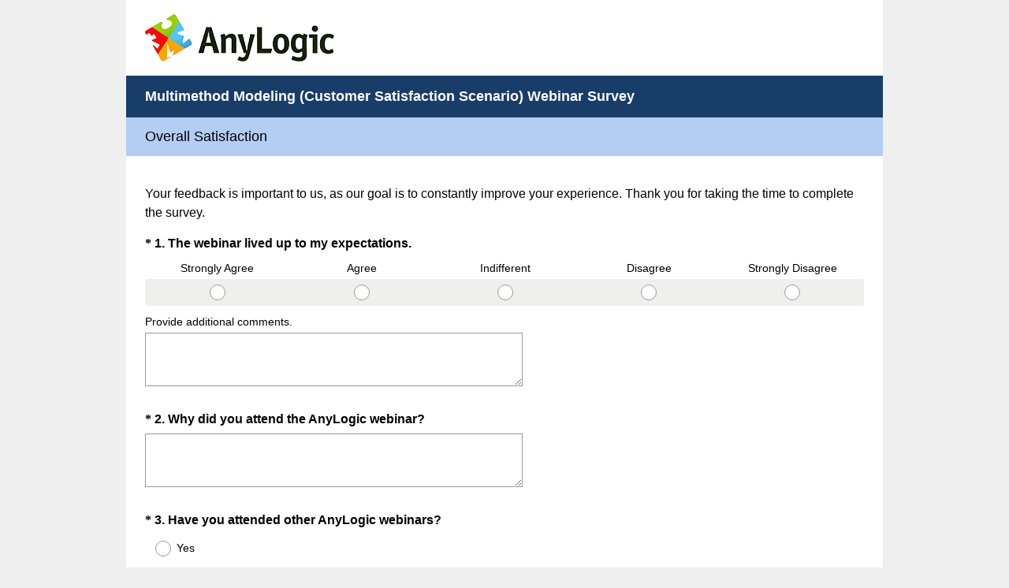

--- FILE ---
content_type: text/html; charset=UTF-8
request_url: https://www.surveymonkey.com/r/88CC2NG
body_size: 7167
content:



<!DOCTYPE html>
<html lang="en">
  <head>
    <title>Multimethod Modeling (Customer Satisfaction Scenario) Webinar Survey</title>
    <meta charset="utf-8">
    
    <meta name="keywords" content="questionnaire, questionnaires, questionaire, questionaires, free online survey, free online surveys" />
    
        <meta name="description" content="Web survey powered by SurveyMonkey.com. Create your own online survey now with SurveyMonkey's expert certified FREE templates." />
    
    
        <link rel="image_src" href="https://prod.smassets.net/assets/responseweb/smlib.globaltemplates/17.11.0/assets/sm_logo_fb.png" />
    
    <meta name="viewport" content="width=device-width, initial-scale=1, user-scalable=yes" /><meta http-equiv="content-language" content="en" />
    
        <meta name="robots" content="noindex, follow" />
    

    
  
  <script src="https://prod.smassets.net/assets/responseweb/smlib.metrics-client-bundle-min.2c067a0e.js" 
    ></script>
    <script src="https://prod.smassets.net/assets/responseweb/smlib.metrics-product-analytics-bundle-min.2db97b8a.js" 
     async="async" ></script>
    
  
  
  
  
  
  <script>
    (function() {
      function initializeTracker() {
        SM.MetricsTracker.initialize({
          user: {
            id: '1',
            isAuthenticated: false,
          },
          amplitudeToken: 'beb247315464a13bc86a0940b8c9bf9f',
          country: 'None'
        });
      }

      if (window.SM && window.SM.MetricsTracker) {
        initializeTracker();
      } else {
        document.addEventListener('MetricsReady', initializeTracker);
      }
    }());
  </script>

    
    
    <link rel="dns-prefetch" href="//www.google-analytics.com" />
    <link rel="dns-prefetch" href="//fonts.gstatic.com" />
    <link rel="dns-prefetch" href="//bam-cell.nr-data.net" />
    <link rel="dns-prefetch" href="//cdn.signalfx.com" />
    <link rel="preconnect" href="//www.google-analytics.com" />
    <link rel="preconnect" href="//fonts.gstatic.com" />
    <link rel="preconnect" href="//bam-cell.nr-data.net" />
    <link rel="preconnect" href="//cdn.signalfx.com" />
    <meta name="google-site-verification" content="T6bFSmsnquJ-zUSMV3Kku9K413VJ80KjprWnV_Bv5lw" />
    <!--[if lt IE 9]>
        <script src="https://prod.smassets.net/assets/responseweb/smlib.ui-html5-bundle-min.bbd1e809.js" 
    ></script>
    <![endif]-->
    
    <!--[if (gt IE 8)|(!IE)]><!-->
    
      <link rel="dns-prefetch" href="//fonts.googleapis.com" />
<link rel="preconnect" href="//fonts.googleapis.com" />
<link type="text/css" rel="stylesheet" href="https://fonts.googleapis.com/css?family=Roboto:300,400,700|Merriweather:300,400,700|Montserrat:400,700|Lato:300,400,700|Open+Sans:300,400,600,700|Droid+Serif:400,700" async />
<link type="text/css" rel="stylesheet" href="https://fonts.googleapis.com/earlyaccess/notosanstc.css" async />
<link type="text/css" rel="stylesheet" href="https://fonts.googleapis.com/earlyaccess/notosansjp.css" async />
<link type="text/css" rel="stylesheet" href="https://fonts.googleapis.com/earlyaccess/notosanskr.css" async />
    

    <!--<![endif]-->
    
    
        
          
            <link type="text/css" rel="stylesheet" href="https://prod.smassets.net/assets/responseweb/responseweb-base-bundle-min.aed2f12e.css" 
     async="true"  />
          
          <link type="text/css" rel="stylesheet" href="https://prod.smassets.net/assets/responseweb/smlib.surveytemplates-survey_page-bundle-min.5420017a.css" 
     async="true"  />
          
            <link id="themeCssLink" rel="stylesheet" href="https://secure.surveymonkey.com/r/themes/4.33.0_887422_no-palette_591090D6-EBB4-47EC-AC02-83086833B187.css" async />
          
          <link rel="stylesheet" href="https://cdn.smassets.net/assets/wds/4_20_2/wds-react/wds-react.min.css">
          <link type="text/css" rel="stylesheet" href="https://prod.smassets.net/assets/responseweb/responseweb-responsewebPkgs-bundle-min.614c8463.css" 
     async="true"  />
        
    
    
    
    
    
    
    <div data-sm-is-mobile></div>
<script id="versionChangedModal" type="text/html">
    <div id="versionChangedModalContainer" class="dialog dialog-b version-dialog">
        <div class="dialog-title-bar">
            <h5>
                <span class="smf-icon notranslate">!</span>
                 This survey was modified by its creator
            </h5>
            <div class="version-warning-text">
                For questions on the page you’re currently on, you’ll need to re-submit your answers. Your answers for previous pages are saved (you’ll see them when you click OK). Survey creators usually make changes only when it’s vital to the data, so thank you for your patience.
            </div>
        </div>
        <div class="dialog-btn-bar clearfix">
            <button class="wds-button wds-button--util dialog-close-btn wds-button--sm btn-txt-primary" id="OK-btn" href="#"> OK</button>
        </div>
    </div>
</script>
    <script type="text/html" id="dialog-title-bar-template">
    <div class="dialog-title-bar">
        <h5><%title%></h5>
    </div>
</script>
<script type="text/html" id="dialog-close-btn-template">
    <a class="dialog-close-btn cbmain" href="#" data-icon="D"></a>
</script>
<script type="text/html" id="dialog-close-btn-template-b">
    <a class="dialog-close-btn cb-dialog-b smf-icon" href="#">å</a>
</script>
<script type="text/html" id="dialog-overlay-template">
    <div class="dialog-overlay<%#isModal%> dialog-overlay-modal<%/isModal%>"></div>
</script>
<script type="text/html" id="dialog-container-template">
    <div class="dialog-container"></div>
</script>
    <link type="text/css" rel="stylesheet" href="https://prod.smassets.net/assets/responseweb/responseweb-version-bundle-min.302cf866.css" 
     async="true"  />
    
<link rel="shortcut icon" href="/favicon1.ico" />
    <script src="https://prod.smassets.net/assets/responseweb/responseweb-jquery-bundle-min.a17eeae3.js" 
    ></script>
    
        <script src="https://prod.smassets.net/assets/responseweb/responseweb-response-bundle-min.d6b223f0.js" 
    ></script>
    
    
    
    
    <script>
        document.domain = 'surveymonkey.com';
    </script>
    
    
    
        <script src="https://prod.smassets.net/assets/responseweb/smlib.surveytemplates-sm-react-bundle-min.a68d6acc.js" 
    ></script>
        <script src="https://prod.smassets.net/assets/responseweb/smlib.surveytemplates-sm-polyfill-bundle-min.ef0f0b28.js" 
    ></script>
        <script src="https://prod.smassets.net/assets/responseweb/responseweb-responsewebPkgs_hybrid-bundle-min.685ded1f.js" 
    ></script>
    
    <script src="https://prod.smassets.net/assets/responseweb/responseweb-ui_bundle-bundle-min.a165823c.js" 
    ></script>
    <script src="https://cdn.signalfx.com/o11y-gdi-rum/v0.19.3/splunk-otel-web.js" crossorigin="anonymous"></script>
    <script type="text/javascript">
      window.SplunkRum && window.SplunkRum.init({
          beaconUrl: 'https://rum-ingest.us1.signalfx.com/v1/rum',
          rumAuth: 'QJxCOMQAuo1Z38hup8cdCQ',
          app: 'responseweb',
          environment: 'prod',
          tracer: {
            sampler: new SplunkRum.SessionBasedSampler({
              ratio: 1
            })
          }
        });
    </script>

    
<link rel="canonical" href="https://www.surveymonkey.com/r/88CC2NG" /></head>

  <!--[if lt IE 7 ]>
  <body id="patas" class="translate survey-body ie ie6">
  <![endif]-->
  <!--[if IE 7 ]>
  <body id="patas" class="translate survey-body ie ie7">
  <![endif]-->
  <!--[if IE 8 ]>
  <body id="patas" class="translate survey-body ie ie8">
  <![endif]-->
  <!--[if IE 9 ]>
  <body id="patas" class="translate survey-body ie ie9">
  <![endif]-->
  <!--[if gt IE 9]>
  <body id="patas" class="translate survey-body ie modern-browser">
  <![endif]-->
  <!--[if (gt IE 9)|(!IE)]><!-->
  <body id="patas" class="translate survey-body modern-browser">
  <!--<![endif]-->
        
    
    
    
    
        
    

    





<!-- Textured Paper, Seamless Paper Texture and Escheresque are from subtlepatterns.com. Made available under CC BY-SA 3.0 License: http://creativecommons.org/licenses/by-sa/3.0/legalcode. -->
<!-- You cannot remove or modify any notice of copyright, trademark or other proprietary right, or any other copyright management information or metadata from wherever it is embedded in the content. -->
<main class="v2theme">
    <article data-page-id="210482470" class="survey-page survey-page-white">

        <header class="survey-page-header">
            
                








    <div class="top-logo-section clearfix ">
        
        
    
        <span class="logo-container notranslate" style="">
            <img class="logo user-generated"
                 src="https://surveymonkey-assets.s3.amazonaws.com/survey/67583367/rs/e4165c97-ae15-4111-98e4-4ff8ad23c120.png"
                 style=""
                 alt="" />
        </span>

    </div>



    <div class="survey-title-container clearfix
                survey-title-align-left has-survey-logo survey-title-logo-align-top  has-survey-title "
    >
        <div class="survey-title-table-wrapper
        ">
        
            <table role="presentation" class="survey-title-table table-reset">
                <tbody>
                    <tr>
                        
                        
                            <td class="survey-title-cell">
                                <h1 class="survey-title user-generated notranslate">
                                    <span class="title-text">
                                        
                                            Multimethod Modeling (Customer Satisfaction Scenario) Webinar Survey
                                        
                                    </span>
                                </h1>
                            </td>
                        
                    </tr>
                </tbody>
            </table>
        

        
        </div>
    </div>










    <div class="page-title-container page-title-container-v2 clearfix">
        
            
            <div class="notranslate">
                <h2 class="page-title-wrapper clearfix
                
                ">
                    <span class="page-number">
                    
                    </span>

                    <span class="page-title user-generated">
                    
                        Overall Satisfaction
                    
                    </span>
                </h2>
            </div>
        

        
    </div>


<span id="version-changed" style="visibility: hidden" version-changed=False></span>
            
        </header>
        <section class="survey-page-body
            ">
            

            <div
                id="new-commenting-sheet"
                data-survey-id="67583367"
                data-mentioned-comment-id='None'
                data-language-code='en'
                data-sm-comment-sheet
            >
            </div>

            
                <div class="h3 page-subtitle  user-generated notranslate"  role="heading" aria-level="3">Your feedback is important to us, as our goal is to constantly improve your experience. Thank you for taking the time to complete the survey.
                </div>
            

            <form name="surveyForm"
                  action=""
                  method="post"
                  enctype="multipart/form-data"
                  novalidate
                  data-survey-page-form
            >
                
	


                
                    <div class="questions clearfix">

    

        <div class="question-row clearfix 
                   " ><div data-question-type="matrix_rating"
     data-rq-question-type="single_choice_matrix"
     class="question-container
    
        
        
    
    ">

    <div id="question-field-834143278"
        data-qnumber="1"
        data-qdispnumber="1"
        data-question-id="834143278"
        class=" question-matrix question-matrix-non-accordion qn question rating question-required"
        
        
    

    >
        
        
            <h3 class="screenreader-only">Question Title</h3><div class=" question-fieldset question-legend"  >
                
                
                <h4 id="question-title-834143278" class=" question-title-container ">
                    <span class="required-asterisk notranslate">
                            *
                        </span>

                    
                        <span class="question-number notranslate">
                            1<span class="question-dot">.</span>
                        </span>
                    
                    
                <span class="user-generated notranslate
                ">
                The webinar lived up to my expectations.</span>
                
                    
                </h4>
                <div class="question-body clearfix notranslate ">
                    
    
    
    
    
    
    
        <table class="question-matrix-table table-reset reflow" cellspacing="0"  role="presentation" >
            <thead>
                <tr>
                    
                    
                        <td style="width:20.0%;"
                            class="matrix-col-label question-body-font-theme user-generated">
                            Strongly Agree
                        </td>
                    
                        <td style="width:20.0%;"
                            class="matrix-col-label question-body-font-theme user-generated">
                            Agree
                        </td>
                    
                        <td style="width:20.0%;"
                            class="matrix-col-label question-body-font-theme user-generated">
                            Indifferent
                        </td>
                    
                        <td style="width:20.0%;"
                            class="matrix-col-label question-body-font-theme user-generated">
                            Disagree
                        </td>
                    
                        <td style="width:20.0%;"
                            class="matrix-col-label question-body-font-theme user-generated">
                            Strongly Disagree
                        </td>
                    
                    
                </tr>
            </thead>

            <tbody>

            

                

                

                <tr data-radio-button-group row="0" class="question-matrix-row-even question-matrix-row-last">
                    

                    
                        <td class="touch-sensitive" col="0">
                            
                                
    
    
    

    
        
        
        
        
        
    

    

    

    
    

    <div data-sm-radio-button class="radio-button-container " aria-labelledby="question-title-834143278">
        <input id="834143278_9262425565_9262425557"
               aria-labelledby="834143278_9262425565_9262425557_label"
               name="834143278_9262425565"
               type="radio"
               role="radio"
               class="radio-button-input "
               value="9262425557"
               aria-checked="{}"
               
               
               
        />
        <label data-sm-radio-button-label
               
                   id="834143278_9262425565_9262425557_label"
               
               class="answer-label radio-button-label no-touch touch-sensitive clearfix
                
                
                "
               for="834143278_9262425565_9262425557">
            <span  data-position="0" 
                    
                    class="radio-button-display "
                                                >
                    
            </span>

            
                <span class="radio-button-label-text question-body-font-theme user-generated ">
                    <span class="smusr_radio-row-text"></span> Strongly Agree
                    
                </span>
            
        </label>
        
    </div>

                            
                        </td>
                    
                        <td class="touch-sensitive" col="1">
                            
                                
    
    
    

    
        
        
        
        
        
    

    

    

    
    

    <div data-sm-radio-button class="radio-button-container " aria-labelledby="question-title-834143278">
        <input id="834143278_9262425565_9262425558"
               aria-labelledby="834143278_9262425565_9262425558_label"
               name="834143278_9262425565"
               type="radio"
               role="radio"
               class="radio-button-input "
               value="9262425558"
               aria-checked="{}"
               
               
               
        />
        <label data-sm-radio-button-label
               
                   id="834143278_9262425565_9262425558_label"
               
               class="answer-label radio-button-label no-touch touch-sensitive clearfix
                
                
                "
               for="834143278_9262425565_9262425558">
            <span  data-position="1" 
                    
                    class="radio-button-display "
                                                >
                    
            </span>

            
                <span class="radio-button-label-text question-body-font-theme user-generated ">
                    <span class="smusr_radio-row-text"></span> Agree
                    
                </span>
            
        </label>
        
    </div>

                            
                        </td>
                    
                        <td class="touch-sensitive" col="2">
                            
                                
    
    
    

    
        
        
        
        
        
    

    

    

    
    

    <div data-sm-radio-button class="radio-button-container " aria-labelledby="question-title-834143278">
        <input id="834143278_9262425565_9262425559"
               aria-labelledby="834143278_9262425565_9262425559_label"
               name="834143278_9262425565"
               type="radio"
               role="radio"
               class="radio-button-input "
               value="9262425559"
               aria-checked="{}"
               
               
               
        />
        <label data-sm-radio-button-label
               
                   id="834143278_9262425565_9262425559_label"
               
               class="answer-label radio-button-label no-touch touch-sensitive clearfix
                
                
                "
               for="834143278_9262425565_9262425559">
            <span  data-position="2" 
                    
                    class="radio-button-display "
                                                >
                    
            </span>

            
                <span class="radio-button-label-text question-body-font-theme user-generated ">
                    <span class="smusr_radio-row-text"></span> Indifferent
                    
                </span>
            
        </label>
        
    </div>

                            
                        </td>
                    
                        <td class="touch-sensitive" col="3">
                            
                                
    
    
    

    
        
        
        
        
        
    

    

    

    
    

    <div data-sm-radio-button class="radio-button-container " aria-labelledby="question-title-834143278">
        <input id="834143278_9262425565_9262425560"
               aria-labelledby="834143278_9262425565_9262425560_label"
               name="834143278_9262425565"
               type="radio"
               role="radio"
               class="radio-button-input "
               value="9262425560"
               aria-checked="{}"
               
               
               
        />
        <label data-sm-radio-button-label
               
                   id="834143278_9262425565_9262425560_label"
               
               class="answer-label radio-button-label no-touch touch-sensitive clearfix
                
                
                "
               for="834143278_9262425565_9262425560">
            <span  data-position="3" 
                    
                    class="radio-button-display "
                                                >
                    
            </span>

            
                <span class="radio-button-label-text question-body-font-theme user-generated ">
                    <span class="smusr_radio-row-text"></span> Disagree
                    
                </span>
            
        </label>
        
    </div>

                            
                        </td>
                    
                        <td class="touch-sensitive" col="4">
                            
                                
    
    
    

    
        
        
        
        
        
    

    

    

    
    

    <div data-sm-radio-button class="radio-button-container " aria-labelledby="question-title-834143278">
        <input id="834143278_9262425565_9262425561"
               aria-labelledby="834143278_9262425565_9262425561_label"
               name="834143278_9262425565"
               type="radio"
               role="radio"
               class="radio-button-input "
               value="9262425561"
               aria-checked="{}"
               
               
               
        />
        <label data-sm-radio-button-label
               
                   id="834143278_9262425565_9262425561_label"
               
               class="answer-label radio-button-label no-touch touch-sensitive clearfix
                
                
                "
               for="834143278_9262425565_9262425561">
            <span  data-position="4" 
                    
                    class="radio-button-display "
                                                >
                    
            </span>

            
                <span class="radio-button-label-text question-body-font-theme user-generated ">
                    <span class="smusr_radio-row-text"></span> Strongly Disagree
                    
                </span>
            
        </label>
        
    </div>

                            
                        </td>
                    

                    
                </tr>

                

            

            </tbody>
        </table>
        
    
        
        
        <div class="other-answer-container" data-answer-id=834143278_9262425562>
            <label class="question-body-font-theme answer-label other-answer-label comment-label user-generated"
                   for="834143278_other">
                Provide additional comments.
            </label>
            
    
    
        <textarea id="834143278_other"
            name="834143278_other"
            class="textarea other-answer-text"
            maxlength=20000
            rows="3"
            cols="50"
            
            
            data-other-text></textarea>
    
    

        </div>
    

    

                </div>
            </div>
    </div>
</div></div><div class="question-row clearfix 
                   " ><div data-question-type="open_ended_essay"
     data-rq-question-type="open_ended"
     class="question-container
    
        
        
    
    ">

    <div id="question-field-834143282"
        data-qnumber="2"
        data-qdispnumber="2"
        data-question-id="834143282"
        class=" question-essay qn question essay question-required"
        
        
    >
        
        
            <h3 class="screenreader-only">Question Title</h3><div class=" question-fieldset question-legend"  >
                
                
                <h4 id="question-title-834143282" class=" question-title-container ">
                    <span class="required-asterisk notranslate">
                            *
                        </span>

                    
                        <span class="question-number notranslate">
                            2<span class="question-dot">.</span>
                        </span>
                    
                    
                <span class="user-generated notranslate
                ">
                Why did you attend the AnyLogic webinar?</span>
                
                    
                </h4>
                <div class="question-body clearfix notranslate ">
                    
    <div class="textarea-container">
        <textarea aria-labelledby="question-title-834143282"
                  id="834143282"
                  
                    aria-required="true"
                  
                  name="834143282"
                  class="textarea"
                  spellcheck="true"
                  rows="3"
                  cols="50"
                  data-sm-textarea
                  maxlength=20000
        ></textarea>
        
    </div>

                </div>
            </div>
    </div>
</div></div><div class="question-row clearfix 
                   " ><div data-question-type="single_choice_vertical"
     data-rq-question-type="single_choice_vertical"
     class="question-container
    
        
        
    
    ">

    <div id="question-field-834143283"
        data-qnumber="3"
        data-qdispnumber="3"
        data-question-id="834143283"
        class=" question-single-choice-radio qn question vertical question-required"
        
        
    >
        
        
            <h3 class="screenreader-only">Question Title</h3><fieldset class=" question-fieldset" data-radio-button-group >
                <legend class="question-legend">
                    
                    
                    <h4 id="question-title-834143283" class="
                     question-title-container ">
                        <span class="required-asterisk notranslate">
                                *
                            </span>

                        
                            <span class="question-number notranslate">
                                3<span class="question-dot">.</span>
                            </span>
                        
                        
                <span class="user-generated notranslate
                ">
                Have you attended other AnyLogic webinars?</span>
                
                        
                    </h4>
                </legend>
                <div class="question-body clearfix notranslate ">
                    
    
    
        
            <div class=""
            >
        
        <div class="answer-option-cell" data-answer-id=9262425588>
            
    
    
    

    
        
        
        
        
        
    

    

    

    
    

    <div data-sm-radio-button class="radio-button-container " aria-labelledby="question-title-834143283">
        <input id="834143283_9262425588"
               aria-labelledby="834143283_9262425588_label"
               name="834143283"
               type="radio"
               role="radio"
               class="radio-button-input "
               value="9262425588"
               aria-checked="{}"
               
               
               
        />
        <label data-sm-radio-button-label
               
                   id="834143283_9262425588_label"
               
               class="answer-label radio-button-label no-touch touch-sensitive clearfix
                
                
                "
               for="834143283_9262425588">
            <span 
                    
                    class="radio-button-display "
                                                >
                    
            </span>

            
                <span class="radio-button-label-text question-body-font-theme user-generated ">
                    Yes
                    
                </span>
            
        </label>
        
    </div>

        </div>
        
    
        
        <div class="answer-option-cell" data-answer-id=9262425589>
            
    
    
    

    
        
        
        
        
        
    

    

    

    
    

    <div data-sm-radio-button class="radio-button-container " aria-labelledby="question-title-834143283">
        <input id="834143283_9262425589"
               aria-labelledby="834143283_9262425589_label"
               name="834143283"
               type="radio"
               role="radio"
               class="radio-button-input "
               value="9262425589"
               aria-checked="{}"
               
               
               
        />
        <label data-sm-radio-button-label
               
                   id="834143283_9262425589_label"
               
               class="answer-label radio-button-label no-touch touch-sensitive clearfix
                
                
                "
               for="834143283_9262425589">
            <span 
                    
                    class="radio-button-display "
                                                >
                    
            </span>

            
                <span class="radio-button-label-text question-body-font-theme user-generated ">
                    No
                    
                </span>
            
        </label>
        
    </div>

        </div>
        
            </div>
        
    
    
    

    
    

    
    

    

                </div>
            </fieldset>
    </div>
</div></div><div class="question-row clearfix 
                   " ><div data-question-type="single_choice_vertical"
     data-rq-question-type="single_choice_vertical"
     class="question-container
    
        
        
    
    ">

    <div id="question-field-834143279"
        data-qnumber="4"
        data-qdispnumber="4"
        data-question-id="834143279"
        class=" question-single-choice-radio qn question vertical question-required"
        
        
    >
        
        
            <h3 class="screenreader-only">Question Title</h3><fieldset class=" question-fieldset" data-radio-button-group >
                <legend class="question-legend">
                    
                    
                    <h4 id="question-title-834143279" class="
                     question-title-container ">
                        <span class="required-asterisk notranslate">
                                *
                            </span>

                        
                            <span class="question-number notranslate">
                                4<span class="question-dot">.</span>
                            </span>
                        
                        
                <span class="user-generated notranslate
                ">
                Would you recommend this webinar to others?</span>
                
                        
                    </h4>
                </legend>
                <div class="question-body clearfix notranslate ">
                    
    
    
        
            <div class=""
            >
        
        <div class="answer-option-cell" data-answer-id=9262425573>
            
    
    
    

    
        
        
        
        
        
    

    

    

    
    

    <div data-sm-radio-button class="radio-button-container " aria-labelledby="question-title-834143279">
        <input id="834143279_9262425573"
               aria-labelledby="834143279_9262425573_label"
               name="834143279"
               type="radio"
               role="radio"
               class="radio-button-input "
               value="9262425573"
               aria-checked="{}"
               
               
               
        />
        <label data-sm-radio-button-label
               
                   id="834143279_9262425573_label"
               
               class="answer-label radio-button-label no-touch touch-sensitive clearfix
                
                
                "
               for="834143279_9262425573">
            <span 
                    
                    class="radio-button-display "
                                                >
                    
            </span>

            
                <span class="radio-button-label-text question-body-font-theme user-generated ">
                    Yes
                    
                </span>
            
        </label>
        
    </div>

        </div>
        
    
        
        <div class="answer-option-cell" data-answer-id=9262425574>
            
    
    
    

    
        
        
        
        
        
    

    

    

    
    

    <div data-sm-radio-button class="radio-button-container " aria-labelledby="question-title-834143279">
        <input id="834143279_9262425574"
               aria-labelledby="834143279_9262425574_label"
               name="834143279"
               type="radio"
               role="radio"
               class="radio-button-input "
               value="9262425574"
               aria-checked="{}"
               
               
               
        />
        <label data-sm-radio-button-label
               
                   id="834143279_9262425574_label"
               
               class="answer-label radio-button-label no-touch touch-sensitive clearfix
                
                
                "
               for="834143279_9262425574">
            <span 
                    
                    class="radio-button-display "
                                                >
                    
            </span>

            
                <span class="radio-button-label-text question-body-font-theme user-generated ">
                    No
                    
                </span>
            
        </label>
        
    </div>

        </div>
        
            </div>
        
    
    
    

    
    

    
    
        
        
        <div class="other-answer-container" data-answer-id=834143279_9262425570>
            <label class="question-body-font-theme answer-label other-answer-label comment-label user-generated"
                   for="834143279_other">
                Why?
            </label>
            
    
    
        <textarea id="834143279_other"
            name="834143279_other"
            class="textarea other-answer-text"
            maxlength=20000
            rows="3"
            cols="50"
            
            
            data-other-text></textarea>
    
    

        </div>
    

    

                </div>
            </fieldset>
    </div>
</div></div><div class="question-row clearfix 
                   " ><div data-question-type="open_ended_essay"
     data-rq-question-type="open_ended"
     class="question-container
    
        
        
    
    ">

    <div id="question-field-834143280"
        data-qnumber="5"
        data-qdispnumber="5"
        data-question-id="834143280"
        class=" question-essay qn question essay question-required"
        
        
    >
        
        
            <h3 class="screenreader-only">Question Title</h3><div class=" question-fieldset question-legend"  >
                
                
                <h4 id="question-title-834143280" class=" question-title-container ">
                    <span class="required-asterisk notranslate">
                            *
                        </span>

                    
                        <span class="question-number notranslate">
                            5<span class="question-dot">.</span>
                        </span>
                    
                    
                <span class="user-generated notranslate
                ">
                 What recommendations do you have for enhancing this webinar?</span>
                
                    
                </h4>
                <div class="question-body clearfix notranslate ">
                    
    <div class="textarea-container">
        <textarea aria-labelledby="question-title-834143280"
                  id="834143280"
                  
                    aria-required="true"
                  
                  name="834143280"
                  class="textarea"
                  spellcheck="true"
                  rows="3"
                  cols="50"
                  data-sm-textarea
                  maxlength=20000
        ></textarea>
        
    </div>

                </div>
            </div>
    </div>
</div></div><div class="question-row clearfix 
                   " ><div data-question-type="multiple_choice_vertical"
     data-rq-question-type="multiple_choice_vertical"
     class="question-container
    
        
        
    
    ">

    <div id="question-field-834143281"
        data-qnumber="6"
        data-qdispnumber="6"
        data-question-id="834143281"
        class=" question-multiple-choice qn question vertical question-required"
        
        
    >
        
        
            <h3 class="screenreader-only">Question Title</h3><fieldset class=" question-fieldset"  >
                <legend class="question-legend">
                    
                    
                    <h4 id="question-title-834143281" class="
                     question-title-container ">
                        <span class="required-asterisk notranslate">
                                *
                            </span>

                        
                            <span class="question-number notranslate">
                                6<span class="question-dot">.</span>
                            </span>
                        
                        
                <span class="user-generated notranslate
                ">
                Are you interested in future AnyLogic webinars?</span>
                
                        
                    </h4>
                </legend>
                <div class="question-body clearfix notranslate ">
                    
    
        
            <div class=""
            >
        
        <div class="answer-option-cell
                    "
            data-answer-id=9262425583
        >
            
    
    
    

    
        
        
        
        
        
    

    
    

    <div data-sm-checkbox class="checkbox-button-container ">
        <input id="834143281_9262425583"
               name="834143281[]"
               type="checkbox"
               class="checkbox-button-input  "
               value="9262425583"
               
               
               
        />
        <label class="answer-label checkbox-button-label no-touch touch-sensitive clearfix
                
                "
               for="834143281_9262425583">

            <span class="checkbox-button-display ">
            </span>


            
                <span class="checkbox-button-label-text question-body-font-theme user-generated ">
                    Yes
                    
                </span>
            
        </label>
        
    </div>


        </div>

        

        
    
        
        <div class="answer-option-cell
                    "
            data-answer-id=9262425584
        >
            
    
    
    

    
        
        
        
        
        
    

    
    

    <div data-sm-checkbox class="checkbox-button-container ">
        <input id="834143281_9262425584"
               name="834143281[]"
               type="checkbox"
               class="checkbox-button-input  "
               value="9262425584"
               
               
               
        />
        <label class="answer-label checkbox-button-label no-touch touch-sensitive clearfix
                
                "
               for="834143281_9262425584">

            <span class="checkbox-button-display ">
            </span>


            
                <span class="checkbox-button-label-text question-body-font-theme user-generated ">
                    No
                    
                </span>
            
        </label>
        
    </div>


        </div>

        

        
    
        
        <div class="answer-option-cell
                    "
            data-answer-id=9262425585
        >
            
    
    
    

    
        
        
        
        
        
    

    
    

    <div data-sm-checkbox class="checkbox-button-container ">
        <input id="834143281_9262425585"
               name="834143281[]"
               type="checkbox"
               class="checkbox-button-input  "
               value="9262425585"
               
               
               
        />
        <label class="answer-label checkbox-button-label no-touch touch-sensitive clearfix
                
                "
               for="834143281_9262425585">

            <span class="checkbox-button-display ">
            </span>


            
                <span class="checkbox-button-label-text question-body-font-theme user-generated ">
                    Maybe
                    
                </span>
            
        </label>
        
    </div>


        </div>

        

        
            </div>
        
    
    
    

    
    

    
    
        
        
        <div class="other-answer-container" data-answer-id=834143281_9262425580>
            <label class="question-body-font-theme answer-label other-answer-label comment-label user-generated"
                   for="834143281_other">
                Could you provide a topic, application area or project that would best suit your needs?
            </label>
            
    
    
        <textarea id="834143281_other"
            name="834143281_other"
            class="textarea other-answer-text"
            maxlength=20000
            rows="3"
            cols="50"
            
            
            data-other-text></textarea>
    
    

        </div>
    


                </div>
            </fieldset>
    </div>
</div>

    </div>

    
    

</div>
                

                
                    

    
        
    
    <table role="progressbar" class="progress-bar-container table-reset notranslate" aria-valuetext="Page 1 of 3">
        <tbody>
            <tr><td class="progress-bar-indicator-container
                
                    progress-bar-section
                    ">
                    <div class="progress-bar-indicator-wrapper">
                      <div class="progress-bar-indicator" style="width:33.333333333333336%">&nbsp;</div>
                    </div>
                </td><td class="progress-bar-percentage
                    
                    progress-bar-section
                    ">
                        33%
                        <span class="progress-bar-container-hidden-text">of survey complete.</span>
                    </td></tr>
        </tbody>
    </table>

                

                <div class="survey-submit-actions center-text clearfix">
                    
                    
                        <button type="submit" data-submit-page-button class="btn small next-button survey-page-button user-generated notranslate">
                            
                            Next
                            
                        </button>
                    
                    
                </div>
                
	
	
	    <input type="hidden" id="survey_data" name="survey_data" value="[base64]" />
        <input type="hidden" data-response-quality id="response_quality_data" name="response_quality_data" value="{}" />
	    <input type="hidden" id="is_previous" name="is_previous" value="false" />
	    
	
	
	
	
    
        <input type="hidden" id="disable_survey_buttons_on_submit" name="disable_survey_buttons_on_submit" value=""/>
    


                <input type="hidden" id="visible-question-ids" name="visible_question_ids" value="" />
            </form>
        </section>
        
        
            <footer class="survey-footer bottom ">
                
                    


    
            
        
    
<div class="standard-footer notranslate">
    <p class="survey-footer-title ">
        Powered by <a target="_blank" href="https://www.surveymonkey.com/r/88CC2NG/metrics?redirect=footer-powered-by" class="footer-brand-name survey-footer-link"><img src="https://prod.smassets.net/assets/responseweb/smlib.surveytemplates/4.33.0/assets/sm_logo_footer.svg" alt="SurveyMonkey" class="responsive-logo"/></a>
    </p>
    See how easy it is to <a target="_blank" class="survey-footer-link create-a-survey" href="https://www.surveymonkey.com/r/88CC2NG/metrics?redirect=footer-create-survey"> create surveys</a> and <a target="_blank" class="survey-footer-link create-a-form" href="https://www.surveymonkey.com/r/88CC2NG/metrics?redirect=footer-create-form"> forms</a>.
</div>



    
        
            
    
    
    
    
    

    <div class="survey-footer-privacy-link-container">
        <a target="_blank" class="survey-footer-link survey-footer-privacy-link" href="https://www.surveymonkey.com/mp/legal/privacy/?ut_source=survey_pp">Privacy</a><span class="survey-footer-privacy-text"> & </span><a target="_blank" class="survey-footer-link survey-footer-privacy-link" href="https://www.surveymonkey.com/mp/legal/cookies/?ut_source=survey_pp">Cookie Notice</a>
    </div>


        
    

                
                
                
            </footer>
        
        
    </article
</main>
<div class="privacy-policy-icon-super-container">
    
</div>

<div class="survey-under-footer-ie-buffer"></div>
<script type="text/html" id="a11y-kb-shortcuts">
    <div id="a11y-kb-shortcuts-container" class="dialog dialog-b a11y--dialog">
        <section class="kb-shortcuts--container">
            <h1>Keyboard Shortcuts</h1>
            <table>
                <tbody>
                    <tr>
                        <th>Date Picker</th>
                        <th></th>
                    </tr>
                    <tr>
                        <td class="kb-command">
                            <span>&lt;Esc&gt;</span> :
                        </td>
                        <td>Open/Close date picker</td>
                    </tr>
                    <tr>
                        <td class="kb-command">
                            <span>&lt;Left&gt; or &lt;Right&gt;</span> :
                        </td>
                        <td>Move date back or forward by one day</td>
                    </tr>
                    <tr>
                        <td class="kb-command">
                            <span>&lt;Up&gt; or &lt;Down&gt;</span> :
                        </td>
                        <td>Move date back or forward by one week</td>
                    </tr>
                    <tr>
                        <td class="kb-command">
                            <span>&lt;Shift&gt;</span>
                            <span>+</span>
                            <span>&lt;Up&gt;</span> :
                        </td>
                        <td>Move date back by one month</td>
                    </tr>
                    <tr>
                        <td class="kb-command">
                            <span>&lt;Shift&gt;</span>
                            <span>+</span>
                            <span>&lt;Down&gt;</span> :
                        </td>
                        <td>Move date forward by one month</td>
                    </tr>
                    <tr>
                        <td class="kb-command">
                            <span>&lt;Ctrl&gt;</span>
                            <span>+</span>
                            <span>&lt;Shift&gt;</span>
                            <span>+</span>
                            <span>&lt;Up&gt;</span> :
                        </td>
                        <td>Move date back by one year</td>
                    </tr>
                    <tr>
                        <td class="kb-command">
                            <span>&lt;Ctrl&gt;</span>
                            <span>+</span>
                            <span>&lt;Shift&gt;</span>
                            <span>+</span>
                            <span>&lt;Down&gt;</span> :
                        </td>
                        <td>Move date forward by one year</td>
                    </tr>
                </tbody>
            </table>
        </section>
    </div>
</script>
<script type="text/html" id="dialog-title-bar-template">
    <div class="dialog-title-bar">
        <h5><%title%></h5>
    </div>
</script>
<script type="text/html" id="dialog-close-btn-template">
    <a class="dialog-close-btn cbmain" href="#" data-icon="D"></a>
</script>
<script type="text/html" id="dialog-close-btn-template-b">
    <a class="dialog-close-btn cb-dialog-b smf-icon" href="#">å</a>
</script>
<script type="text/html" id="dialog-overlay-template">
    <div class="dialog-overlay<%#isModal%> dialog-overlay-modal<%/isModal%>"></div>
</script>
<script type="text/html" id="dialog-container-template">
    <div class="dialog-container"></div>
</script>

        
          <p id='hcmtest' class='screen-reader-text high-contrast-test'>T</p>
        
        
        <noscript><style type="text/css" media="all">form {display:none;} </style><div style="text-align:center;">Javascript is required for this site to function, please enable.</div></noscript>
  </body>
</html>